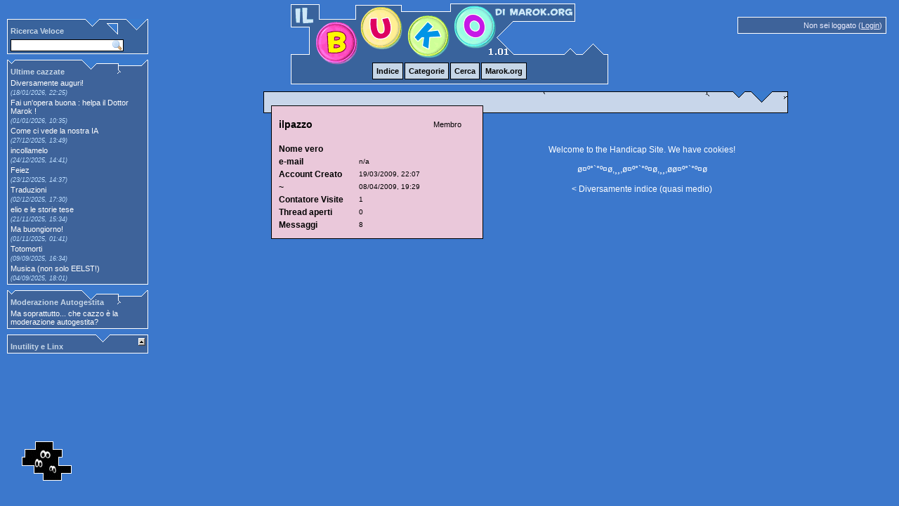

--- FILE ---
content_type: text/html; charset=utf-8
request_url: http://www.marok.org/Buco/account.php?u=61
body_size: 3578
content:
<!DOCTYPE html PUBLIC "-//W3C//DTD XHTML 1.0 Strict//EN" "http://www.w3.org/TR/xhtml1/DTD/xhtml1-strict.dtd">
<html xmlns="http://www.w3.org/1999/xhtml" xml:lang="it">
	<head>
		<title>ilpazzo - Il Buco di Marok Punto Org</title>
		
		<meta name="author" content="Marok">
		<meta name="copyright" content="marok.org">
		<meta name="keywords" content="forum, nerd, obsolete, anni90, vintage">
		<meta name="description" content="Il Buko di Marok.org">
		<meta name="viewport" content="width=device-width, initial-scale=1.0, maximum-scale=2.0">
		<meta http-equiv="Content-Type" content="text/html; charset=utf-8">
		<meta property="og:title" content="Il Buko di Marok.org">
		<meta property="og:type" content="article">
		<meta property="og:description" content="Il Buko di Marok.org">
		<meta property="og:image" content="https://www.marok.org/Buco/themes/vanilla/styles/marok/buco_titolo.png">
		<meta property="article:author" content="Marok">
		
		<link rel="shortcut icon" href="/Buco/themes/vanilla/styles/marok/favicon.ico" />
				<link rel="stylesheet" type="text/css" href="/Buco/themes/vanilla/styles/marok/vanilla.css" media="screen" />
				<link rel="stylesheet" type="text/css" href="/Buco/themes/vanilla/styles/marok/vanilla.print.css" media="print" />
				<link rel="stylesheet" type="text/css" href="/Buco/extensions/DCalendar/calendar.css" media="screen" />
				<link rel="stylesheet" type="text/css" href="/Buco/extensions/LiveSearch/style.css" media="screen" />
				<link rel="stylesheet" type="text/css" href="/Buco/extensions/MessageWall/global.css" />
				<link rel="stylesheet" type="text/css" href="/Buco/extensions/LatestDiscusssionsPrime/latestdiscussionsprime.css" />
				<link rel="stylesheet" type="text/css" href="/Buco/extensions/CommunityModeration/cm_style.css" media="screen" />
				<link rel="stylesheet" type="text/css" href="/Buco/extensions/ModTools/style.css" />
				<script type="text/javascript" src="/Buco/js/global.js"></script>
				<script type="text/javascript" src="/Buco/js/vanilla.js"></script>
				<script type="text/javascript" src="/Buco/js/ajax.js"></script>
				<script type="text/javascript" src="/Buco/js/ac.js"></script>
				<script type="text/javascript" src="/Buco/extensions/LiveSearch/livesearch.js"></script>
				<script type="text/javascript" src="/Buco/extensions/ModTools/function.js"></script>
				<script type="text/javascript" src="/Buco/extensions/MembersList/library/tablesort.js"></script>
				<script type="text/javascript" src="/Buco/extensions/MembersList/library/paginate.js"></script><style type="text/css">
		.ProfileTitle.WithIcon .ProfileIcon { width: 32px; height: 32px; }
		#AccountProfile .Picture { width: 128px; height: 128px; }
		#Comments .CommentHeader { line-height: 32px; }
		#Comments .CommentHeader li div.CommentIcon { background: transparent center center no-repeat; padding: 32px 0px 32px 32px; }
		li.User.Name .UserIcon { padding: 32px 0px 32px 32px !important; }
		li.User.Name.WithIcon { line-height: 32px; }
	</style></head>
	<body id="AccountPage" >
	<div id="SiteContainer"><div id="Session">Non sei loggato (<a href="/Buco/people.php?ReturnUrl=http%3A%2F%2Fwww.marok.org%2FBuco%2Faccount.php%3Fu%3D61">Login</a>)</div><div id="Header">
			<a name="pgtop"></a>
			<h1>
				Il Buco di Marok Punto Org
			</h1>

			<ul><li><a href="https://www.marok.org/Buco/" >Indice</a></li><li><a href="https://www.marok.org/Buco/categories.php" >Categorie</a></li><li><a href="https://www.marok.org/Buco/search.php" >Cerca</a></li><li><a href="http://www.marok.org/" >Marok.org</a></li></ul>
	</div><div id="Body"><div id="Panel" class="stocazzo">
		<div id="RicercaVeloce">
		<h2>Ricerca Veloce </h2>
		<div id="LiveSearchForm">
			<form name="frmLiveSearch" method="post" onsubmit="return liveSearchSubmit()">
			<input type="hidden" name="Type" value="" />
			<input type="text" name="Keywords" id="txtKeywords" class="SearchInput" onkeypress="liveSearchStart()" />
			</form>
		</div>
		<div id="LSResult" style="display: none;"><div id="LSShadow"></div></div></div><ul>
				<li>
					<h2>Ultime cazzate</h2>
					<ul><li>
							<a href="https://www.marok.org/Buco/comments.php?DiscussionID=80&amp;page=1#Item_0" >Diversamente auguri!</a></li><li>
							<a href="https://www.marok.org/Buco/comments.php?DiscussionID=80&amp;page=124#Item_40" class="LatestDiscussionsTime">(18/01/2026, 22:25)</a></li><li>
							<a href="https://www.marok.org/Buco/comments.php?DiscussionID=385&amp;page=1#Item_0" >Fai un&#039;opera buona : helpa il Dottor Marok !</a></li><li>
							<a href="https://www.marok.org/Buco/comments.php?DiscussionID=385&amp;page=9#Item_17" class="LatestDiscussionsTime">(01/01/2026, 10:35)</a></li><li>
							<a href="https://www.marok.org/Buco/comments.php?DiscussionID=796&amp;page=1#Item_0" >Come ci vede la nostra IA</a></li><li>
							<a href="https://www.marok.org/Buco/comments.php?DiscussionID=796&amp;page=1#Item_21" class="LatestDiscussionsTime">(27/12/2025, 13:49)</a></li><li>
							<a href="https://www.marok.org/Buco/comments.php?DiscussionID=26&amp;page=1#Item_0" >incollamelo</a></li><li>
							<a href="https://www.marok.org/Buco/comments.php?DiscussionID=26&amp;page=256#Item_1" class="LatestDiscussionsTime">(24/12/2025, 14:41)</a></li><li>
							<a href="https://www.marok.org/Buco/comments.php?DiscussionID=469&amp;page=1#Item_0" >Feiez</a></li><li>
							<a href="https://www.marok.org/Buco/comments.php?DiscussionID=469&amp;page=3#Item_28" class="LatestDiscussionsTime">(23/12/2025, 14:37)</a></li><li>
							<a href="https://www.marok.org/Buco/comments.php?DiscussionID=792&amp;page=1#Item_0" >Traduzioni</a></li><li>
							<a href="https://www.marok.org/Buco/comments.php?DiscussionID=792&amp;page=2#Item_40" class="LatestDiscussionsTime">(02/12/2025, 17:30)</a></li><li>
							<a href="https://www.marok.org/Buco/comments.php?DiscussionID=46&amp;page=1#Item_0" >elio e le storie tese</a></li><li>
							<a href="https://www.marok.org/Buco/comments.php?DiscussionID=46&amp;page=160#Item_11" class="LatestDiscussionsTime">(21/11/2025, 15:34)</a></li><li>
							<a href="https://www.marok.org/Buco/comments.php?DiscussionID=39&amp;page=1#Item_0" >Ma buongiorno!</a></li><li>
							<a href="https://www.marok.org/Buco/comments.php?DiscussionID=39&amp;page=232#Item_15" class="LatestDiscussionsTime">(01/11/2025, 01:41)</a></li><li>
							<a href="https://www.marok.org/Buco/comments.php?DiscussionID=698&amp;page=1#Item_0" >Totomorti</a></li><li>
							<a href="https://www.marok.org/Buco/comments.php?DiscussionID=698&amp;page=1#Item_37" class="LatestDiscussionsTime">(09/09/2025, 16:34)</a></li><li>
							<a href="https://www.marok.org/Buco/comments.php?DiscussionID=428&amp;page=1#Item_0" >Musica (non solo EELST!)</a></li><li>
							<a href="https://www.marok.org/Buco/comments.php?DiscussionID=428&amp;page=8#Item_5" class="LatestDiscussionsTime">(04/09/2025, 18:01)</a></li></ul>
				</li>
			</ul><ul>
				<li>
					<h2>Moderazione Autogestita</h2>
					<ul><li>
							<a href="https://www.marok.org/Buco/extension.php?PostBackAction=AboutCommunityModeration" >Ma soprattutto... che cazzo &egrave; la moderazione autogestita?</a></li></ul>
				</li>
			</ul>
<ul class="inut">
<li>
<script type"text/javascript">pulsanti('inut1','inut2','Inutility');</script>
<h2>Inutility e Linx</h2>
<ul id="Inutility">
<li><a href="http://www.marok.org/Arte/Archivio/index.html" target="_blank">Archivio Audio/Video</a></li>
<li><a href="http://www.marok.org/Links/banner.htm" target="_blank">Banner</a></li>
<li><a href="http://www.marok.org/Arte/Mix/index.html" target="_blank">Blog</a></li>
<li><a href="http://www.marok.org/chat.htm" target="_blank">Chat</a></li>
<li><a href="http://www.marok.org/Arte/Foto/index.html" target="_blank">Foto (Cumpa)</a></li>
<li><a href="http://www.marok.org/Elio/Foto/index.html" target="_blank">Foto (EelST)</a></li>
<!-- <li><a href="http://jj.am/gallery/v/Macros/" target="_blank">Foto (Macros)</a></li>
<li><a href="http://www.masturbatoreum.com/" target="_blank">Foto (Mas Turbato Reum)</a></li>
<li><a href="http://memeparty.com/" target="_blank">Foto (Meme Party)</a></li>
<li><a href="http://www.xuk.ru" target="_blank">Foto (Xuk.ru)</a></li>-->
<li><a href="http://www.marok.org/Ghestbuk/" target="_blank">Ghestbuk</a></li>
<li><a href="http://www.marok.org/history.htm" target="_blank">History</a></li>
<li><a href="http://www.menphis75.com/siti_strani6.htm" target="_blank">I Siti Strani</a></li>
<li><a href="http://ivanpiombino.marok.org/" target="_blank">Piombino</a></li>
<li><a href="http://kastrox.splinder.com" target="_blank">KAAAAAAASTROX!</a></li>
<li><br><br>
<div id="Cal"><script type="text/javascript"><!--
var day_of_week = new Array('S','M','T','W','T','F','S');
var month_of_year = new Array('Gennaio','Febbraio','Marzo','Aprile','Maggio','Giugno','Luglio','Agosto','Settembre','Ottobre','Novembre','Dicembre');
var Calendar = new Date();
var year = Calendar.getYear();	 // Returns year
var month = Calendar.getMonth(); // Returns month (0-11)
var today = Calendar.getDate();  // Returns day (1-31)
var weekday = Calendar.getDay(); // Returns day (1-31)
var DAYS_OF_WEEK = 7;            // "constant" for number of days in a week
var DAYS_OF_MONTH = 31;          // "constant" for number of days in a month
var cal;                         // Used for printing
Calendar.setDate(1);             // Start the calendar day at '1'
Calendar.setMonth(month);        // Start the calendar month at now --

cal = '<center><table border="0" cellspacing="1" cellpadding="0"><tr><td><table><caption>' + month_of_year[month] + '</caption><tr>';
for(index=0; index < DAYS_OF_WEEK; index++)
{
if(weekday == index)
cal += '<th>' + day_of_week[index] + '</th>';
else
cal += '<th>' + day_of_week[index] + '</th>';
}
cal += '</tr><tr>';
for(index=0; index < Calendar.getDay(); index++)
cal += '<td>' + ' ' + '</td>';
for(index=0; index < DAYS_OF_MONTH; index++)
{
if( Calendar.getDate() > index )
{
  week_day =Calendar.getDay();
  if(week_day == 0)
  cal += '<tr>';
  if(week_day != DAYS_OF_WEEK)
  {
  var day  = Calendar.getDate();
  if( today==Calendar.getDate() )
  cal += '<td class="highlight">' + day + '</td>';
  else
  cal += '<td>' + day + '</td>';
  }
  if(week_day == DAYS_OF_WEEK)
  cal += '</tr>';
  }
  Calendar.setDate(Calendar.getDate()+1);
}
cal += '</tr></table></td></tr></table></center>';
document.write(cal) //-->
</script></div><br><br><span id="abautabaut">Questo forum &egrave; stato realizzato da <a href="http://www.marok.org/" target="_blank">Marok</a> basandosi sul progetto open-source <a href="http://getvanilla.com">Vanilla 1.1.5a</a>, realizzato da <a href="http://lussumo.com">Lussumo</a>. Su Internet trovate la <a href="http://lussumo.com/docs">Documentazione</a> e la <a href="http://lussumo.com/community">Comunit&agrave; di Nerd</a> che ci stanno dietro. A breve, rilascer&ograve; il codice sorgente di questo forum... giusto il tempo di rileggere con calma le minkiate che ho scritto! :)</span>
<script type"text/javascript">pulsanti2('inut1','inut2','Inutility');</script>
</li></ul></li></ul>
<p id="AboutVanilla"><a href="http://getvanilla.com">Vanilla 1.1.5a</a> is a product of <a href="http://lussumo.com">Lussumo</a>. More Information: <a href="http://lussumo.com/docs">Documentation</a>, <a href="http://lussumo.com/community">Community Support</a>.</p></div>
<div id="Content"><div id="AccountProfile"><ul class="vcard"><li class="ProfileTitle clearfix"><h2>ilpazzo</h2>
			<p>Membro</p>
		</li><li>
				<h3>Nome vero</h3>
				<p class="fn">&nbsp;</p>
			</li><li>
			<h3>e-mail</h3>
			<p class="email">n/a</p>
		</li>
		<li>
			<h3>Account Creato</h3>
			<p>19/03/2009, 22:07</p>
		</li>
		<li>
			<h3>~</h3>
			<p>08/04/2009, 19:29</p>
		</li>
		<li>
			<h3>Contatore Visite</h3>
			<p>1</p>
		</li>
		<li>
			<h3>Thread aperti</h3>
			<p>0</p>
		</li>
		<li>
			<h3>Messaggi</h3>
			<p>8</p>
		</li></ul>
</div>
<div id="AccountHistory"></div></div>
	<a id="pgbottom" name="pgbottom">&nbsp;</a>
	</div>
</div><div class="favone">Welcome to the Handicap Site. We have <a href="http://www.marok.org/cookie.htm" target="_blank">cookies</a>!<br><br>
&oslash;&curren;&ordm;&deg;`&deg;&ordm;&curren;&oslash;,&cedil;&cedil;,&oslash;&curren;&ordm;&deg;`&deg;&ordm;&curren;&oslash;,&cedil;&cedil;,&oslash;&oslash;&curren;&ordm;&deg;`&deg;&ordm;&curren;&oslash;<br><br>
<a href="https://www.marok.org/Buco/" target="_blank">&lt; Diversamente indice (quasi medio)</a></div></div></div></div></div></body></html>

--- FILE ---
content_type: application/javascript
request_url: http://www.marok.org/Buco/js/ac.js
body_size: 3259
content:
if (document.getElementById) {
function AutoComplete(TextInputID,AllowMultipleChoices){this.TimeOut=-1;this.MouseSupport=true;if(AllowMultipleChoices){this.Delimiter=new Array(";",",")}else{this.Delimiter=new Array("")}this.StartCharacter=1;this.KeywordSourceUrl="autocomplete.php?Search=";this.ResultContainerClass="AutoCompleteContainer";this.StandardRowClass="AutoCompleteRow";this.HoverRowClass="AutoCompleteHoverRow";this.TableID="AutoCompleteTable";var _DelimWords=new Array();var _CDelimWord=0;var _DelimChar=new Array();var _Display=false;var _Pos=0;var _Total=0;var _Curr=null;var _RangeU=0;var _RangeD=0;var _Bool=new Array();var _Pre=0;var _ToId;var _ToMake=false;var _GetPre="";var _MouseOnList=1;var _KWCount=0;var _CaretMove=false;this._Keywords=new Array();var _Self=this;_Curr=null;_Curr=document.getElementById(TextInputID);if(_Curr){addEvent(_Curr,"focus",SetupEvents);_Curr.setAttribute("autocomplete","off")}function SetupEvents(){addEvent(document,"keydown",CheckKey);addEvent(_Curr,"blur",ClearEvents);addEvent(document,"keypress",KeyPress)}function ClearEvents(evt){if(!evt){evt=event}removeEvent(document,"keydown",CheckKey);removeEvent(_Curr,"blur",ClearEvents);removeEvent(document,"keypress",KeyPress);RemoveAutocomplete()}function GenerateItems(Request){_Self._Keywords=Request.responseText.split(",");_KWCount=_Self._Keywords.length;if(_KWCount==1&&_Self._Keywords[0]==""){_KWCount=0;_Self._Keywords=new Array()}_Total=_KWCount;if(document.getElementById(_Self.TableID)){_Display=false;document.body.removeChild(document.getElementById(_Self.TableID))}if(document.getElementById(_Self.TableID+"_iefix")){document.body.removeChild(document.getElementById(_Self.TableID+"_iefix"))}if(_KWCount==0){_MouseOnList=0;RemoveAutocomplete();return }a=document.createElement("table");a.className=_Self.ResultContainerClass;a.style.position="absolute";a.style.top=eval(curTop(_Curr)+_Curr.offsetHeight)+"px";a.style.left=curLeft(_Curr)+"px";a.id=_Self.TableID;a.cellPadding="0";a.cellSpacing="0";a.style.zIndex="200";document.body.appendChild(a);var i;var first=true;var j=1;if(_Self.MouseSupport){a.onmouseout=TableBlur;a.onmouseover=TableFocus}var counter=0;for(i=0;i<_Self._Keywords.length;i++){counter++;r=a.insertRow(-1);if(first&&!_ToMake){r.className=_Self.HoverRowClass;first=false;_Pos=counter}else{if(_Pre==i){r.className=_Self.HoverRowClass;first=false;_Pos=counter}else{r.className=_Self.StandardRowClass}}r.id="tat_tr"+(j);c=r.insertCell(-1);c.innerHTML=_Self._Keywords[i];c.id="tat_td"+(j);c.setAttribute("pos",j);if(_Self.MouseSupport){c.onmousedown=MouseClick;c.onmouseover=TableHighlight}j++}_RangeU=1;_RangeD=j-1;_Display=true;if(_Pos<=0){_Pos=1}if(document.body.insertAdjacentHTML&&navigator.userAgent.indexOf("Opera")==-1){document.body.insertAdjacentHTML("beforeEnd",'<iframe id="'+a.id+'_iefix" style="position:absolute;filter:progid:DXImageTransform.Microsoft.Alpha(opacity=0);top:'+a.style.top+";left:"+a.style.left+";width:"+a.offsetWidth+"px;height:"+a.offsetHeight+'px;z-index:100;border:0;" src="javascript:false;" frameborder="0" scrolling="no"></iframe>')}}function GoUp(){if(!_Display){return }if(_Pos==1){return }document.getElementById("tat_tr"+_Pos).className=_Self.StandardRowClass;_Pos--;document.getElementById("tat_tr"+_Pos).className=_Self.HoverRowClass;if(_ToId){clearTimeout(_ToId)}if(_Self.TimeOut>0){_ToId=setTimeout(function(){_MouseOnList=0;RemoveAutocomplete()},_Self.TimeOut)}}function GoDown(){if(!_Display){return }if(_Pos==_Total){return }document.getElementById("tat_tr"+_Pos).className=_Self.StandardRowClass;_Pos++;document.getElementById("tat_tr"+_Pos).className=_Self.HoverRowClass;if(_ToId){clearTimeout(_ToId)}if(_Self.TimeOut>0){_ToId=setTimeout(function(){_MouseOnList=0;RemoveAutocomplete()},_Self.TimeOut)}}function MouseClick(evt){if(!evt){evt=event}if(!_Display){return }_MouseOnList=0;_Pos=this.getAttribute("pos");PressEnter()}function TableFocus(){_MouseOnList=1}function TableBlur(){_MouseOnList=0;if(_ToId){clearTimeout(_ToId)}if(_Self.TimeOut>0){_ToId=setTimeout(function(){_MouseOnList=0;RemoveAutocomplete()},_Self.TimeOut)}}function TableHighlight(){_MouseOnList=1;document.getElementById("tat_tr"+_Pos).className=_Self.StandardRowClass;_Pos=this.getAttribute("pos");document.getElementById("tat_tr"+_Pos).className=_Self.HoverRowClass;if(_ToId){clearTimeout(_ToId)}if(_Self.TimeOut>0){_ToId=setTimeout(function(){_MouseOnList=0;RemoveAutocomplete()},_Self.TimeOut)}}function InsertWord(a){if(_Self.Delimiter.length>0){str="";l=0;for(i=0;i<_DelimWords.length;i++){if(_CDelimWord==i){prespace=postspace="";gotbreak=false;for(j=0;j<_DelimWords[i].length;++j){if(_DelimWords[i].charAt(j)!=" "){gotbreak=true;break}prespace+=" "}for(j=_DelimWords[i].length-1;j>=0;--j){if(_DelimWords[i].charAt(j)!=" "){break}postspace+=" "}str+=prespace;str+=a;l=str.length;if(gotbreak){str+=postspace}}else{str+=_DelimWords[i]}if(i!=_DelimWords.length-1){str+=_DelimChar[i]}}_Curr.value=str;setCaret(_Curr,l)}else{_Curr.value=a}_MouseOnList=0;RemoveAutocomplete()}function PressEnter(){if(!_Display){return }_Display=false;var word=_Self._Keywords[_Pos-1];InsertWord(word);l=getCaretStart(_Curr);_Curr.focus()}function RemoveAutocomplete(){_Display=0;if(document.getElementById(_Self.TableID)){document.body.removeChild(document.getElementById(_Self.TableID))}if(document.getElementById(_Self.TableID+"_iefix")){document.body.removeChild(document.getElementById(_Self.TableID+"_iefix"))}if(_ToId){clearTimeout(_ToId)}}function KeyPress(e){if(_CaretMove&&_Curr.id==getTargetElement(e).id){stopEvent(e)}return !_CaretMove}function CheckKey(evt){if(!evt){evt=event}if(_Curr.id!=getTargetElement(evt).id){return }a=evt.keyCode;caret_pos_start=getCaretStart(_Curr);_CaretMove=0;switch(a){case 38:GoUp();_CaretMove=1;return false;break;case 40:GoDown();_CaretMove=1;return false;break;case 13:case 9:if(_Display){_CaretMove=1;PressEnter();return false}else{return true}break;default:setTimeout(function(){GetItems(a)},1000);break}}function GetItems(kc){if(kc==38||kc==40||kc==13||kc==9){return }var i;if(_Display){var word=0;var c=0;for(var i=0;i<=_Self._Keywords.length;i++){if(_Bool[i]){c++}if(c==_Pos){word=i;break}}_Pre=word}else{_Pre=-1}if(_Curr.value==""){_MouseOnList=0;RemoveAutocomplete();return }if(_Self.Delimiter.length>0){caret_pos_start=getCaretStart(_Curr);caret_pos_end=getCaretEnd(_Curr);delim_split="";for(i=0;i<_Self.Delimiter.length;i++){delim_split+=_Self.Delimiter[i]}if(delim_split==""){delim_split="##void##"}delim_split=delim_split.addslashes();delim_split_rx=new RegExp("("+delim_split+")");c=0;_DelimWords=new Array();_DelimWords[0]="";for(i=0,j=_Curr.value.length;i<_Curr.value.length;i++,j--){if(_Curr.value.substr(i,j).search(delim_split_rx)==0){ma=_Curr.value.substr(i,j).match(delim_split_rx);_DelimChar[c]=ma[1];c++;_DelimWords[c]=""}else{_DelimWords[c]+=_Curr.value.charAt(i)}}var l=0;_CDelimWord=-1;for(i=0;i<_DelimWords.length;i++){if(caret_pos_end>=l&&caret_pos_end<=l+_DelimWords[i].length){_CDelimWord=i}l+=_DelimWords[i].length+1}var ot=_DelimWords[_CDelimWord].trim();var t=_DelimWords[_CDelimWord].addslashes().trim()}else{var ot=_Curr.value;var t=_Curr.value.addslashes()}if(ot.length==0){_MouseOnList=0;RemoveAutocomplete()}if(ot.length<_Self.StartCharacter){return this}var dm=new DataManager();dm.RequestCompleteEvent=GenerateItems;dm.RequestFailedEvent=HandleFailure;dm.LoadData(_Self.KeywordSourceUrl+escape(t))}function HandleFailure(Request){HideResults()}function HideResults(){_MouseOnList=0;RemoveAutocomplete()}}function addEvent(C,B,A){if(C.attachEvent){C.attachEvent("on"+B,A)}else{if(C.addEventListener){C.addEventListener(B,A,true)}else{C["on"+B]=A}}}function removeEvent(C,B,A){if(C.detachEvent){C.detachEvent("on"+B,A)}else{if(C.removeEventListener){C.removeEventListener(B,A,true)}else{C["on"+B]=null}}}function stopEvent(A){A||window.event;if(A.stopPropagation){A.stopPropagation();A.preventDefault()}else{if(typeof A.cancelBubble!="undefined"){A.cancelBubble=true;A.returnValue=false}}return false}function getElement(A){if(window.event){return window.event.srcElement}else{return A.currentTarget}}function getTargetElement(A){if(window.event){return window.event.srcElement}else{return A.target}}function stopSelect(A){if(typeof A.onselectstart!="undefined"){addEvent(A,"selectstart",function(){return false})}}function getCaretEnd(D){if(typeof D.selectionEnd!="undefined"){return D.selectionEnd}else{if(document.selection&&document.selection.createRange){var E=document.selection.createRange();try{var A=E.duplicate();A.moveToElementText(D)}catch(C){var A=D.createTextRange()}A.setEndPoint("EndToEnd",E);var B=A.text.length;if(B>D.value.length){return -1}return B}}}function getCaretStart(D){if(typeof D.selectionStart!="undefined"){return D.selectionStart}else{if(document.selection&&document.selection.createRange){var E=document.selection.createRange();try{var A=E.duplicate();A.moveToElementText(D)}catch(C){var A=D.createTextRange()}A.setEndPoint("EndToStart",E);var B=A.text.length;if(B>D.value.length){return -1}return B}}}function setCaret(B,A){B.focus();if(B.setSelectionRange){B.setSelectionRange(A,A)}else{if(B.createTextRange){m=B.createTextRange();m.moveStart("character",A);m.collapse();m.select()}}}function setSelection(C,A,B){C.focus();if(C.setSelectionRange){C.setSelectionRange(A,B)}else{if(C.createTextRange){m=C.createTextRange();m.moveStart("character",A);m.moveEnd("character",B);m.select()}}}String.prototype.addslashes=function(){return this.replace(/(["\\\.\|\[\]\^\*\+\?\$\(\)])/g,"\\$1")};String.prototype.trim=function(){return this.replace(/^\s*(\S*(\s+\S+)*)\s*$/,"$1")};function curTop(A){toreturn=0;while(A){toreturn+=A.offsetTop;A=A.offsetParent}return toreturn}function curLeft(A){toreturn=0;while(A){toreturn+=A.offsetLeft;A=A.offsetParent}return toreturn}function isNumber(A){return typeof A=="number"&&isFinite(A)}function replaceHTML(A,B){while(el=A.childNodes[0]){A.removeChild(el)}A.appendChild(document.createTextNode(B))};
}

--- FILE ---
content_type: application/javascript
request_url: http://www.marok.org/Buco/extensions/ModTools/function.js
body_size: 1147
content:
var a;
function SwitchCheckboxModTools(ComID) {
		var frmSplit = document.getElementById('frmPostSplitMod');
		var frmMerge = document.getElementById('frmPostMergeMod');
		comField = 'Comment_' + ComID;
		el = document.getElementById(comField);
    var Item = document.getElementById(ComID);
	var val = Item.value;
	if (val == 0) {
		Item.value = 1; 
		Item.checked = 1;
		el.className = 'selected';
		if(frmSplit) {addToFormModTools('frmPostSplitMod',ComID);}
		if(frmMerge) {addToFormModTools('frmPostMergeMod',ComID);}
		} else {
			Item.value = 0; 
			Item.checked = 0;
			el.className = 'unselected';
			if(frmSplit) {removeFormModTools('frmPostSplitMod',ComID);}
			if(frmMerge) {removeFormModTools('frmPostMergeMod',ComID);}
			}

}

function removeFormModTools (formID,ComID) {
	var myForm = document.getElementById(formID);
	if (myForm.hasChildNodes()) {
		var Input = document.getElementsByTagName('input');
		for (var i=0; i < Input.length; i++) {
			var el = Input[i];
			elVal = el.getAttribute('value');
			if (elVal == ComID) {
				myForm.removeChild(el);
				};
		};
	};
}

function addToFormModTools (formID,ComID) {
	var myForm = document.getElementById(formID);
	if (myForm.hasChildNodes()) {
		var newInput = document.createElement('input');
		newInput.setAttribute('type', 'hidden');
		newInput.setAttribute('value', ComID);
		newInput.setAttribute('name','ComID[]');
		myForm.appendChild(newInput);
	};
}
function checkAll () {
	var Input = document.getElementsByTagName('input');
	unchk = document.getElementById('checkAll');
	if (unchk) {
		a = 0;
		unchk.innerHTML = 'UnCheck All';
		unchk.setAttribute('id', 'uncheckAll');
	} else	{
		a = 1;
		unchk = document.getElementById('uncheckAll');
		unchk.innerHTML = 'Check All For Total Merge'
		unchk.setAttribute('id', 'checkAll');
	}
	for (var i=0; i < Input.length; i++) {
		var el = Input[i];
		eltype = el.getAttribute('type');
		ComID = el.getAttribute('id');
		elVal = el.getAttribute('value');
		if (eltype == 'checkbox' && elVal == a) {
			SwitchCheckboxModTools(ComID);
			if (a==1){i = i - 1;}
		};
		
	};
	
	//TODO uncheck all function here...
}

function selectCategory (catIDnum,DiscussionID) {
	var el = document.getElementById('moveDiscussion');
	var catID = String(catIDnum);
	el.setAttribute('href','./extension.php?PostBackAction=MoveIt&DiscussionID=' + DiscussionID + '&CategoryID=' + catID)
}

function _setTitle (request) {
	if(request.responseText != '')
	{
		title =  prompt("Edit Title and then click on 'Set New Title Now!'",request.responseText);
		var el = document.getElementById('subjectTitle');
		oldAction = el.getAttribute('href');
		el.setAttribute('href', oldAction + title);
	}
	else
	{
		alert('Error: Empty string '+ request.responseText );
	}
}

function urlDiscID (DiscussionID) {
	var el = document.getElementById('subjectTitle');
	el.setAttribute('href','./extension.php?PostBackAction=EditSubject&DiscussionID=' + DiscussionID + '&Subject=');
}

function setTitle(baseurl, DiscussionID)
{
	var dm = new DataManager();	
	dm.RequestCompleteEvent = _setTitle;
	dm.RequestFailedEvent = _setTitle;
	dm.LoadData(baseurl + 'extensions/ModTools/ajax.php?DiscussionID=' + DiscussionID);
}



--- FILE ---
content_type: application/javascript
request_url: http://www.marok.org/Buco/js/ajax.js
body_size: 1068
content:
if (document.getElementById) {
function DataManager(){var A=this;A.RequestCompleteEvent=null;this.RequestCompleteEvent=A.RequestCompleteEvent;A.RequestFailedEvent=null;this.RequestFailedEvent=A.RequestFailedEvent;A.Param=null;this.Param=A.Param;this.CreateDataHandler=function(B){var C=function(){if(B.readyState==4){if(B.status==200){A.RequestCompleteEvent(B)}else{A.RequestFailedEvent(B)}}};C.Request=B;C.RequestCompleteEvent=A.RequestCompleteEvent;C.RequestFailedEvent=A.RequestFailedEvent;C.Param=A.Param;return C};this.InitiateXmlHttpRequest=function(){var C=null;try{C=new ActiveXObject("Msxml2.XMLHTTP")}catch(D){try{C=new ActiveXObject("Microsoft.XMLHTTP")}catch(B){C=null}}if(!C&&typeof (XMLHttpRequest)!="undefined"){C=new XMLHttpRequest()}if(!C){alert("Failed to create new ajax request.")}return C};this.LoadData=function(D){var C=this.InitiateXmlHttpRequest();if(C!=null){try{C.onreadystatechange=this.CreateDataHandler(C);C.open("GET",D,true);C.send(null)}catch(B){alert(B)}}}}function HandleFailure(A){alert("Failed: ("+A.status+") "+A.statusText)};
}